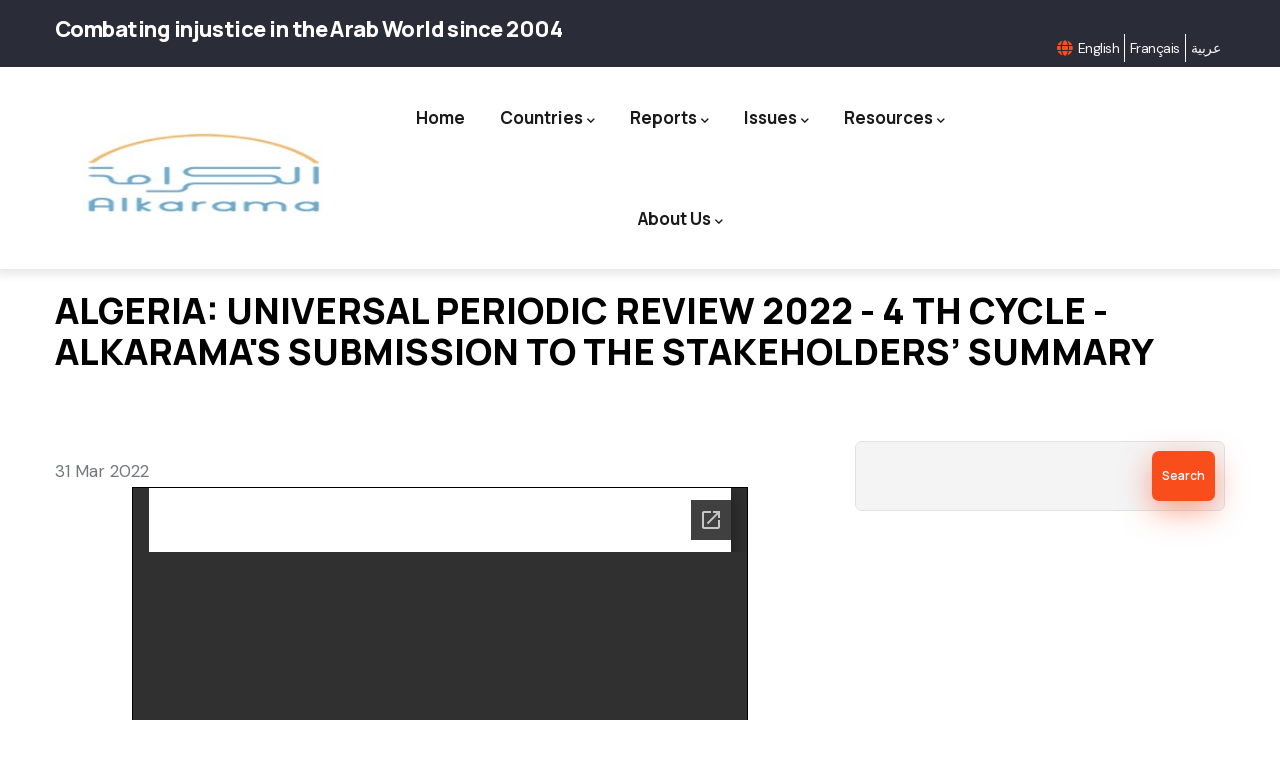

--- FILE ---
content_type: text/html; charset=UTF-8
request_url: http://www.alkarama.org/en/documents/algeria-universal-periodic-review-2022-4-th-cycle-alkaramas-submission-stakeholders
body_size: 11569
content:
<!DOCTYPE html>
<html lang="en" dir="ltr">
  <head>
    <meta charset="utf-8" />
<script async src="https://www.googletagmanager.com/gtag/js?id=G-LM4P6LVKDZ"></script>
<script>window.dataLayer = window.dataLayer || [];function gtag(){dataLayer.push(arguments)};gtag("js", new Date());gtag("set", "developer_id.dMDhkMT", true);gtag("config", "G-LM4P6LVKDZ", {"groups":"default","page_placeholder":"PLACEHOLDER_page_location","allow_ad_personalization_signals":false});</script>
<meta name="Generator" content="Drupal 10 (https://www.drupal.org)" />
<meta name="MobileOptimized" content="width" />
<meta name="HandheldFriendly" content="true" />
<meta name="viewport" content="width=device-width, initial-scale=1.0" />
<style></style>
<link rel="icon" href="/themes/custom/alkarama/favicon.ico" type="image/vnd.microsoft.icon" />
<link rel="alternate" hreflang="en" href="http://www.alkarama.org/en/documents/algeria-universal-periodic-review-2022-4-th-cycle-alkaramas-submission-stakeholders" />
<link rel="alternate" hreflang="fr" href="http://www.alkarama.org/fr/documents/algerie-examen-periodique-universel-quatrieme-cycle-rapport-dalkarama-mars-2022" />
<link rel="alternate" hreflang="ar" href="http://www.alkarama.org/ar/documents/aljzayr-alastrad-aldwry-alshaml-aldwrt-alrabt-tqryr-alkramt-mars-2022" />
<link rel="canonical" href="http://www.alkarama.org/en/documents/algeria-universal-periodic-review-2022-4-th-cycle-alkaramas-submission-stakeholders" />
<link rel="shortlink" href="http://www.alkarama.org/en/node/23831" />

    <title>ALGERIA: UNIVERSAL PERIODIC REVIEW 2022 - 4 TH CYCLE - ALKARAMA&#039;S SUBMISSION TO THE STAKEHOLDERS’ SUMMARY | Alkarama</title>
    <link rel="stylesheet" media="all" href="/sites/default/files/css/css_5Bq05hEu3r0aeeNq5CMX1yl00R7YzuCPrW2jcCSLAXk.css?delta=0&amp;language=en&amp;theme=alkarama&amp;include=eJw1y1EOgzAMA9ALheZIU2hCyUhb1LQb3H4bGj_WsyWTbdQoEyarM9nk_TQtCSKZFKaGN0JfJQvE2gS5jZ0s0JMOkKN_D9u9_SskrvGxqBjjj9NF8LFLW9RX1KId_PQuGWdygZfK2_HKkCsPkw8f1Dum" />
<link rel="stylesheet" media="all" href="https://fonts.googleapis.com/css2?family=Manrope:wght@300;400;500;600;700;800&amp;display=swap" />
<link rel="stylesheet" media="all" href="https://fonts.googleapis.com/css2?family=DM+Sans:ital,wght@0,400;0,500;0,700;1,400;1,500;1,700&amp;display=swap" />
<link rel="stylesheet" media="all" href="https://widget.groovevideo.com/widget/app.css" />
<link rel="stylesheet" media="all" href="/sites/default/files/css/css_BVKwJShVErOShczMIYD45UI9C3RgTrZD2UtcIYOGmlU.css?delta=4&amp;language=en&amp;theme=alkarama&amp;include=eJw1y1EOgzAMA9ALheZIU2hCyUhb1LQb3H4bGj_WsyWTbdQoEyarM9nk_TQtCSKZFKaGN0JfJQvE2gS5jZ0s0JMOkKN_D9u9_SskrvGxqBjjj9NF8LFLW9RX1KId_PQuGWdygZfK2_HKkCsPkw8f1Dum" />

    <script type="application/json" data-drupal-selector="drupal-settings-json">{"path":{"baseUrl":"\/","pathPrefix":"en\/","currentPath":"node\/23831","currentPathIsAdmin":false,"isFront":false,"currentLanguage":"en"},"pluralDelimiter":"\u0003","suppressDeprecationErrors":true,"ajaxPageState":{"libraries":"[base64]","theme":"alkarama","theme_token":null},"ajaxTrustedUrl":{"\/en\/search\/node":true},"google_analytics":{"account":"G-LM4P6LVKDZ","trackOutbound":true,"trackMailto":true,"trackTel":true,"trackDownload":true,"trackDownloadExtensions":"7z|aac|arc|arj|asf|asx|avi|bin|csv|doc(x|m)?|dot(x|m)?|exe|flv|gif|gz|gzip|hqx|jar|jpe?g|js|mp(2|3|4|e?g)|mov(ie)?|msi|msp|pdf|phps|png|ppt(x|m)?|pot(x|m)?|pps(x|m)?|ppam|sld(x|m)?|thmx|qtm?|ra(m|r)?|sea|sit|tar|tgz|torrent|txt|wav|wma|wmv|wpd|xls(x|m|b)?|xlt(x|m)|xlam|xml|z|zip"},"data":{"extlink":{"extTarget":true,"extTargetAppendNewWindowDisplay":true,"extTargetAppendNewWindowLabel":"(opens in a new window)","extTargetNoOverride":false,"extNofollow":false,"extTitleNoOverride":false,"extNoreferrer":false,"extFollowNoOverride":false,"extClass":"0","extLabel":"(link is external)","extImgClass":false,"extSubdomains":false,"extExclude":"","extInclude":"","extCssExclude":"","extCssInclude":"","extCssExplicit":"","extAlert":false,"extAlertText":"This link will take you to an external web site. We are not responsible for their content.","extHideIcons":false,"mailtoClass":"0","telClass":"","mailtoLabel":"(link sends email)","telLabel":"(link is a phone number)","extUseFontAwesome":false,"extIconPlacement":"append","extPreventOrphan":false,"extFaLinkClasses":"fa fa-external-link","extFaMailtoClasses":"fa fa-envelope-o","extAdditionalLinkClasses":"","extAdditionalMailtoClasses":"","extAdditionalTelClasses":"","extFaTelClasses":"fa fa-phone","allowedDomains":null,"extExcludeNoreferrer":""}},"views":{"ajax_path":"\/en\/views\/ajax","ajaxViews":{"views_dom_id:1ce771da6013d402bb9cd4838d8b53106b4dd19a476ab438072bb6a1fe83103e":{"view_name":"ak_articles","view_display_id":"block_2","view_args":"","view_path":"\/node\/23845","view_base_path":"articles","view_dom_id":"1ce771da6013d402bb9cd4838d8b53106b4dd19a476ab438072bb6a1fe83103e","pager_element":0}}},"superfish":{"superfish-main":{"id":"superfish-main","sf":{"animation":{"opacity":"show","height":"show"},"speed":"fast","autoArrows":true,"dropShadows":true},"plugins":{"smallscreen":{"cloneParent":0,"mode":"window_width"},"supposition":true,"supersubs":true}}},"user":{"uid":0,"permissionsHash":"c1803f1d215ccf52952135e41f19ebad26c94761b41a4905567047f026eca882"}}</script>
<script src="/sites/default/files/js/js_Mv5gHD31gJjN6Ui31s6M8qGLmPFr0F2A7841qBcoT5c.js?scope=header&amp;delta=0&amp;language=en&amp;theme=alkarama&amp;include=eJxtjUsOgzAMRC-UkiMhA25wMXYUOxRu34KqLlA283uLAV6gwAoxsQ7AD_ODSVLA3b--xKnUDNz9akiqibEHAT6cRov3IVjNWJ5kc_yn1tbPumEhcRRvcluB2caCKG1-JqtD8_GkWY2cVMJG-LZ4aQcv2D9r-mIS"></script>
<script src="https://widget.groovevideo.com/widget/app.js"></script>

  </head>
  <body class="layout-no-sidebars">
        <a href="#main-content" class="visually-hidden focusable">
      Skip to main content
    </a>
    
      <div class="dialog-off-canvas-main-canvas" data-off-canvas-main-canvas>
    <div class="gva-body-wrapper">
	<div class="body-page gva-body-page">
	   <header id="header" class="header-default">
  
      <div class="topbar">
      <div class="container">
        <div class="row">
          <div class="col-12">
            <div class="topbar-content-inner clearfix has-language-block"> 
              <div class="topbar-content">  <div>
    <div data-drupal-messages-fallback class="hidden"></div>
<div id="block-alkarama-topbar" class="block block-block-content block-block-contenta3d9c0a6-f364-41a4-82d9-9ad0f060d652 no-title">
  
    
      <div class="content block-content">
      
            <div class="field field--name-body field--type-text-with-summary field--label-hidden field__item"><div class="topbar-information d-xl-block d-lg-block d-md-block d-sm-block d-none">
     <h5>Combating injustice in the Arab World since 2004</h5>
      </div></div>
      
    </div>
  </div>

  </div>
</div>
              <div class="topbar-right">
                                            <div class="language-region"><div class="language-switcher-language-url block block-language block-language-blocklanguage-interface no-title" id="block-alkarama-languageswitcher-2" role="navigation">
  
    
      <div class="content block-content">
      <div class="dropbutton-wrapper dropbutton-multiple" data-once="dropbutton">
    <div class="dropbutton-widget">
      <ul class="dropdown-language-item dropbutton" class="links"><li hreflang="en" data-drupal-link-system-path="node/23831" class="en dropbutton-action secondary-action is-active" aria-current="page"><a href="/en/documents/algeria-universal-periodic-review-2022-4-th-cycle-alkaramas-submission-stakeholders" class="language-link is-active" hreflang="en" data-drupal-link-system-path="node/23831" aria-current="page">English</a></li><li hreflang="fr" data-drupal-link-system-path="node/23831" class="fr dropbutton-action secondary-action"><a href="/fr/documents/algerie-examen-periodique-universel-quatrieme-cycle-rapport-dalkarama-mars-2022" class="language-link" hreflang="fr" data-drupal-link-system-path="node/23831">Français</a></li><li hreflang="ar" data-drupal-link-system-path="node/23831" class="ar dropbutton-action secondary-action"><a href="/ar/documents/aljzayr-alastrad-aldwry-alshaml-aldwrt-alrabt-tqryr-alkramt-mars-2022" class="language-link" hreflang="ar" data-drupal-link-system-path="node/23831">عربية</a></li>      </ul>
    </div>
  </div>

    </div>
  </div>
</div>
                            </div>
            </div>  
          </div>
        </div>
      </div>
    </div>
  
      

   <div class="header-main ">
      <div class="container header-content-layout">
          <div class="row">
            <div class="col-12">
              <div class="header-main-inner p-relative">
                <div class="header-inner clearfix">
                  <div class="branding">
                                            <div>
    
      <a href="/en" title="Home" rel="home" class="site-branding-logo">
        
        <img class="logo-site" src="/sites/default/files/alkarama.jpg" alt="Home" />
        
    </a>
    
  </div>

                                      </div>
                  
                  <div class="main-menu">
                    <div class="area-main-menu">
                      <div class="area-inner">
                        <div class="gva-offcanvas-mobile">
                          <div class="close-offcanvas hidden"><i class="fa fa-times"></i></div>
                          <div class="main-menu-inner">
                                                            <div>
    <nav aria-labelledby="block-alkarama-mainnavigation-2-menu" id="block-alkarama-mainnavigation-2" class="block block-menu navigation menu--main">
          
  
  <h2  class="visually-hidden block-title block-title" id="block-alkarama-mainnavigation-2-menu"><span>Main navigation</span></h2>
  
  <div class="block-content">
                 
<div class="gva-navigation">

              <ul  class="gva_menu gva_menu_main">
      
                              
            <li  class="menu-item">
        <a data-link_id="link-1880238313" href="/en">          Home        </a>
          
              </li>
                          
            <li  class="menu-item menu-item--expanded">
        <a data-link_id="link-1957377705" href="">          Countries<span class="icaret nav-plus fas fa-chevron-down"></span>        </a>
          
                      <ul class="menu sub-menu">
                              
            <li  class="menu-item menu-item--expanded">
        <a data-link_id="link-2000072767" href="/en/regions/gulf">          Gulf<span class="icaret nav-plus fas fa-chevron-down"></span>        </a>
          
                      <ul class="menu sub-menu">
                              
            <li  class="menu-item">
        <a data-link_id="link-1418010809" href="/en/countries/bahrain">          Bahrain        </a>
          
              </li>
                          
            <li  class="menu-item">
        <a data-link_id="link-175580765" href="/en/countries/kuwait">          Kuwait        </a>
          
              </li>
                          
            <li  class="menu-item">
        <a data-link_id="link-177024171" href="/en/countries/oman">          Oman        </a>
          
              </li>
                          
            <li  class="menu-item">
        <a data-link_id="link-869632554" href="/en/countries/qatar">          Qatar        </a>
          
              </li>
                          
            <li  class="menu-item">
        <a data-link_id="link-1855910659" href="/en/countries/saudi-arabia">          Saudi Arabia        </a>
          
              </li>
                          
            <li  class="menu-item">
        <a data-link_id="link-1638880436" href="/en/countries/united-arab-emirates">          United Arab Emirates        </a>
          
              </li>
                          
            <li  class="menu-item">
        <a data-link_id="link-780922267" href="/en/countries/yemen">          Yemen        </a>
          
              </li>
        </ul>
        </li>
                          
            <li  class="menu-item menu-item--expanded">
        <a data-link_id="link-383207515" href="/en/regions/maghreb">          Maghreb<span class="icaret nav-plus fas fa-chevron-down"></span>        </a>
          
                      <ul class="menu sub-menu">
                              
            <li  class="menu-item">
        <a data-link_id="link-1905339191" href="/en/countries/algeria">          Algeria        </a>
          
              </li>
                          
            <li  class="menu-item">
        <a data-link_id="link-1746617851" href="/en/countries/libya">          Libya        </a>
          
              </li>
                          
            <li  class="menu-item">
        <a data-link_id="link-1533110956" href="/en/countries/mauritania">          Mauritania        </a>
          
              </li>
                          
            <li  class="menu-item">
        <a data-link_id="link-1129355133" href="/en/countries/morocco">          Morocco        </a>
          
              </li>
                          
            <li  class="menu-item">
        <a data-link_id="link-1387488418" href="/en/countries/tunisia">          Tunisia        </a>
          
              </li>
        </ul>
        </li>
                          
            <li  class="menu-item menu-item--expanded">
        <a data-link_id="link-1283510958" href="/en/regions/mashreq">          Mashreq<span class="icaret nav-plus fas fa-chevron-down"></span>        </a>
          
                      <ul class="menu sub-menu">
                              
            <li  class="menu-item">
        <a data-link_id="link-1639028644" href="/en/countries/iraq">          Iraq        </a>
          
              </li>
                          
            <li  class="menu-item">
        <a data-link_id="link-461960447" href="/en/countries/jordan">          Jordan        </a>
          
              </li>
                          
            <li  class="menu-item">
        <a data-link_id="link-1719006179" href="/en/countries/lebanon">          Lebanon        </a>
          
              </li>
                          
            <li  class="menu-item">
        <a data-link_id="link-1031747861" href="/en/countries/palestine-israel">          Palestine        </a>
          
              </li>
                          
            <li  class="menu-item">
        <a data-link_id="link-7863431" href="/en/countries/syria">          Syria        </a>
          
              </li>
        </ul>
        </li>
                          
            <li  class="menu-item menu-item--expanded">
        <a data-link_id="link-1359911493" href="/en/regions/nile">          Nile<span class="icaret nav-plus fas fa-chevron-down"></span>        </a>
          
                      <ul class="menu sub-menu">
                              
            <li  class="menu-item">
        <a data-link_id="link-1225678696" href="/en/countries/djibouti">          Djibouti        </a>
          
              </li>
                          
            <li  class="menu-item">
        <a data-link_id="link-348830825" href="/en/countries/egypt">          Egypt        </a>
          
              </li>
                          
            <li  class="menu-item">
        <a data-link_id="link-1366032640" href="/en/countries/sudan">          Sudan        </a>
          
              </li>
        </ul>
        </li>
                          
            <li  class="menu-item">
        <a data-link_id="link-2032156977" href="/en/countries/other-countries">          Other Countries        </a>
          
              </li>
        </ul>
        </li>
                          
            <li  class="menu-item menu-item--expanded">
        <a data-link_id="link-1445182530" href="/en/reports">          Reports<span class="icaret nav-plus fas fa-chevron-down"></span>        </a>
          
                      <ul class="menu sub-menu">
                              
            <li  class="menu-item">
        <a data-link_id="link-860657988" href="/en/reports?body=36">          HRCTEE        </a>
          
              </li>
                          
            <li  class="menu-item">
        <a data-link_id="link-771652176" href="/en/reports?body=10">          CAT        </a>
          
              </li>
                          
            <li  class="menu-item">
        <a data-link_id="link-1838077603" href="/en/reports?body=35">          CED        </a>
          
              </li>
                          
            <li  class="menu-item">
        <a data-link_id="link-1698664015" href="/en/reports?body=33">          UPR        </a>
          
              </li>
                          
            <li  class="menu-item">
        <a data-link_id="link-885852878" href="/en/reports?body=34">          NHRIs        </a>
          
              </li>
                          
            <li  class="menu-item">
        <a data-link_id="link-848109075" href="/en/reports?body=9">          Special Procedures        </a>
          
              </li>
                          
            <li  class="menu-item">
        <a data-link_id="link-813830879" href="/en/reports?type=40">          Thematic        </a>
          
              </li>
                          
            <li  class="menu-item">
        <a data-link_id="link-1433226182" href="/en/reports?type=39">          Annual Reports        </a>
          
              </li>
        </ul>
        </li>
                          
            <li  class="menu-item menu-item--expanded">
        <a data-link_id="link-1159037455" href="">          Issues<span class="icaret nav-plus fas fa-chevron-down"></span>        </a>
          
                      <ul class="menu sub-menu">
                              
            <li  class="menu-item">
        <a data-link_id="link-1289602269" href="/en/issues/summary-execution">          Extrajudicial Execution        </a>
          
              </li>
                          
            <li  class="menu-item">
        <a data-link_id="link-114757329" href="/en/issues/enforced-disappearance">          Enforced Disappearance        </a>
          
              </li>
                          
            <li  class="menu-item">
        <a data-link_id="link-1994527595" href="/en/issues/torture">          Torture        </a>
          
              </li>
                          
            <li  class="menu-item">
        <a data-link_id="link-1713485727" href="/en/issues/arbitrary-detention">          Arbitrary Detention        </a>
          
              </li>
                          
            <li  class="menu-item">
        <a data-link_id="link-1261667609" href="/en/issues/independence-justice">          Independence of Justice        </a>
          
              </li>
                          
            <li  class="menu-item">
        <a data-link_id="link-314266694" href="/en/issues/human-rights-defendors">          Human Rights Defenders        </a>
          
              </li>
                          
            <li  class="menu-item">
        <a data-link_id="link-1454447344" href="/en/issues/free-assemblyassociation">          Free Assembly/Association        </a>
          
              </li>
                          
            <li  class="menu-item">
        <a data-link_id="link-856994783" href="/en/issues/freedom-expression">          Freedom of Expression        </a>
          
              </li>
                          
            <li  class="menu-item">
        <a data-link_id="link-842055269" href="/en/issues/terrorism-counter-terrorism">          Terrorism / counter-terrorism        </a>
          
              </li>
                          
            <li  class="menu-item">
        <a data-link_id="link-1719034710" href="/en/issues/armed-conflict">          Armed conflict        </a>
          
              </li>
                          
            <li  class="menu-item">
        <a data-link_id="link-1545862609" href="/en/issues/childrens-rights">          Children&#039;s Rights        </a>
          
              </li>
                          
            <li  class="menu-item">
        <a data-link_id="link-1791092831" href="/en/issues/discrimination">          Discrimination        </a>
          
              </li>
        </ul>
        </li>
                          
            <li  class="menu-item menu-item--expanded">
        <a data-link_id="link-1234877064" href="">          Resources<span class="icaret nav-plus fas fa-chevron-down"></span>        </a>
          
                      <ul class="menu sub-menu">
                              
            <li  class="menu-item">
        <a data-link_id="link-931837155" href="/en/resources/treaties">          Legal Instruments        </a>
          
              </li>
                          
            <li  class="menu-item">
        <a data-link_id="link-720752606" href="/en/resources/legislations">          Country Legislations        </a>
          
              </li>
                          
            <li  class="menu-item">
        <a data-link_id="link-2065405873" href="/en/resources/trainings">          Practical guides        </a>
          
              </li>
        </ul>
        </li>
                          
            <li  class="menu-item menu-item--expanded">
        <a data-link_id="link-309369497" href="">          About Us<span class="icaret nav-plus fas fa-chevron-down"></span>        </a>
          
                      <ul class="menu sub-menu">
                              
            <li  class="menu-item">
        <a data-link_id="link-955443957" href="/en/about/what-we-do">          Our Work        </a>
          
              </li>
                          
            <li  class="menu-item">
        <a data-link_id="link-1715349470" href="/en/about/how-we-work">          Our Charter        </a>
          
              </li>
                          
            <li  class="menu-item">
        <a data-link_id="link-147170539" href="/en/about/our-people">          Our People        </a>
          
              </li>
                          
            <li  class="menu-item">
        <a data-link_id="link-891808316" href="/en/about/history">          Our History        </a>
          
              </li>
                          
            <li  class="menu-item">
        <a data-link_id="link-68526811" href="/en/calendar/month">          Activities and Events        </a>
          
              </li>
                          
            <li  class="menu-item">
        <a data-link_id="link-1003113460" href="/en/contact">          Contact        </a>
          
              </li>
        </ul>
        </li>
        </ul>
  

</div>


        </div>  
</nav>

  </div>

                                                      </div>

                                                      <div class="after-offcanvas hidden">
                                <div>
    <nav aria-labelledby="block-alkarama-footer-menu" id="block-alkarama-footer" class="col-sm-4 block block-menu navigation menu--account">
    
  
  <h2  id="block-alkarama-footer-menu" class="block-title"><span>Menu</span></h2>
  
  <div class="block-content">
                 
              <ul class="gva_menu">
        
            <li  class="menu-item">
        <a href="/en/user/login" data-drupal-link-system-path="user/login">Log in</a>
        
      </li>
        </ul>
  


        </div>  
</nav>
<div id="block-alkarama-ak-social-icons" class="col-sm-4 block block-block-content block-block-contentd341f441-1213-4bb6-8432-a295c7e52837">
  
      <h2 class="block-title" ><span>Stay Tuned</span></h2>
    
      <div class="content block-content">
      
            <div class="field field--name-body field--type-text-with-summary field--label-hidden field__item"><ul class="list-inline">
  <li><a href="https://www.facebook.com/pages/Alkarama-For-Human-Rights/131001145422" target="_blank"><i class="fa fa-facebook-square"></i></a></li>
  <li><a href="http://www.twitter.com/alkaramahr" target="_blank"><i class="fa fa-twitter-square"></i></a></li>
  <li><a href="https://www.youtube.com/AlkaramaHR" target="_blank"><i class="fa fa-youtube-square"></i></a></li>
</ul></div>
      
    </div>
  </div>
<div id="block-alkarama-socialicons" class="block block-block-content block-block-contentd341f441-1213-4bb6-8432-a295c7e52837">
  
      <h2 class="block-title" ><span>Alkarama on Social Media</span></h2>
    
      <div class="content block-content">
      
            <div class="field field--name-body field--type-text-with-summary field--label-hidden field__item"><ul class="list-inline">
  <li><a href="https://www.facebook.com/pages/Alkarama-For-Human-Rights/131001145422" target="_blank"><i class="fa fa-facebook-square"></i></a></li>
  <li><a href="http://www.twitter.com/alkaramahr" target="_blank"><i class="fa fa-twitter-square"></i></a></li>
  <li><a href="https://www.youtube.com/AlkaramaHR" target="_blank"><i class="fa fa-youtube-square"></i></a></li>
</ul></div>
      
    </div>
  </div>
<div class="search-block-form block block-search container-inline" data-drupal-selector="search-block-form" id="block-alkarama-search" role="search">
  
      <h2>Rechercher</h2>
    
      <form action="/en/search/node" method="get" id="search-block-form" accept-charset="UTF-8" class="search-form search-block-form">
  <div class="js-form-item form-item js-form-type-search form-item-keys js-form-item-keys form-no-label">
      <label for="edit-keys" class="visually-hidden">Search</label>
        <input title="Enter the terms you wish to search for." data-drupal-selector="edit-keys" type="search" id="edit-keys" name="keys" value="" size="15" maxlength="128" class="form-search" />

        </div>
<div data-drupal-selector="edit-actions" class="form-actions js-form-wrapper form-wrapper" id="edit-actions"><input class="search-form__submit button js-form-submit form-submit" data-drupal-selector="edit-submit" type="submit" id="edit-submit" value="Search" />
</div>

</form>

  </div>
<div id="block-alkarama-mainnavigation" class="block block-superfish block-superfishmain no-title">
  
    
      <div class="content block-content">
      
<ul id="superfish-main" class="menu sf-menu sf-main sf-horizontal sf-style-none" role="menu" aria-label="Menu">
  

  
  <li id="main-standardfront-page" class="sf-depth-1 sf-no-children sf-first" role="none">
    
          <a href="/en" class="sf-depth-1" role="menuitem">Home</a>
    
    
    
    
      </li>


            
  <li id="main-menu-link-contente30d8dc3-603c-4085-8752-503183b94977" class="sf-depth-1 menuparent" role="none">
    
          <a href="" class="sf-depth-1 menuparent" role="menuitem" aria-haspopup="true" aria-expanded="false">Countries</a>
    
    
    
              <ul role="menu">
      
      

            
  <li id="main-menu-link-contentfe37bcc8-4f04-4234-899d-2abd8929386f" class="sf-depth-2 menuparent sf-first" role="none">
    
          <a href="/en/regions/gulf" class="sf-depth-2 menuparent" role="menuitem" aria-haspopup="true" aria-expanded="false">Gulf</a>
    
    
    
              <ul role="menu">
      
      

  
  <li id="main-menu-link-contente8431779-0708-46e2-8ccd-f09e4a629d49" class="sf-depth-3 sf-no-children sf-first" role="none">
    
          <a href="/en/countries/bahrain" class="sf-depth-3" role="menuitem">Bahrain</a>
    
    
    
    
      </li>


  
  <li id="main-menu-link-content301b9aee-1568-466a-ad51-b8c314db9599" class="sf-depth-3 sf-no-children" role="none">
    
          <a href="/en/countries/kuwait" class="sf-depth-3" role="menuitem">Kuwait</a>
    
    
    
    
      </li>


  
  <li id="main-menu-link-content6434322d-7d4f-480a-9c1b-9385eba361c3" class="sf-depth-3 sf-no-children" role="none">
    
          <a href="/en/countries/oman" class="sf-depth-3" role="menuitem">Oman</a>
    
    
    
    
      </li>


  
  <li id="main-menu-link-content32f02325-b177-4e8f-9a69-0450a62e90e4" class="sf-depth-3 sf-no-children" role="none">
    
          <a href="/en/countries/qatar" class="sf-depth-3" role="menuitem">Qatar</a>
    
    
    
    
      </li>


  
  <li id="main-menu-link-content2c5bc85b-e659-47c2-88cb-185c76a0faf3" class="sf-depth-3 sf-no-children" role="none">
    
          <a href="/en/countries/saudi-arabia" class="sf-depth-3" role="menuitem">Saudi Arabia</a>
    
    
    
    
      </li>


  
  <li id="main-menu-link-content9cc7e589-fbe1-48b1-8077-997629ee19a3" class="sf-depth-3 sf-no-children" role="none">
    
          <a href="/en/countries/united-arab-emirates" class="sf-depth-3" role="menuitem">United Arab Emirates</a>
    
    
    
    
      </li>


  
  <li id="main-menu-link-content7a3c6690-bb92-4c2c-85be-67c762ef2ab6" class="sf-depth-3 sf-no-children sf-last" role="none">
    
          <a href="/en/countries/yemen" class="sf-depth-3" role="menuitem">Yemen</a>
    
    
    
    
      </li>



              </ul>
      
    
    
      </li>


            
  <li id="main-menu-link-content2fbdf47a-e8b6-451a-a7bf-e4a3c74ef060" class="sf-depth-2 menuparent" role="none">
    
          <a href="/en/regions/maghreb" class="sf-depth-2 menuparent" role="menuitem" aria-haspopup="true" aria-expanded="false">Maghreb</a>
    
    
    
              <ul role="menu">
      
      

  
  <li id="main-menu-link-content4b852cd5-642c-4989-afe0-50f52bee35bc" class="sf-depth-3 sf-no-children sf-first" role="none">
    
          <a href="/en/countries/algeria" class="sf-depth-3" role="menuitem">Algeria</a>
    
    
    
    
      </li>


  
  <li id="main-menu-link-content38951779-e8d3-41b7-817c-eb4ce12e5e8e" class="sf-depth-3 sf-no-children" role="none">
    
          <a href="/en/countries/libya" class="sf-depth-3" role="menuitem">Libya</a>
    
    
    
    
      </li>


  
  <li id="main-menu-link-contentf1038448-b8b0-4d88-b3e1-2ef4709224fd" class="sf-depth-3 sf-no-children" role="none">
    
          <a href="/en/countries/mauritania" class="sf-depth-3" role="menuitem">Mauritania</a>
    
    
    
    
      </li>


  
  <li id="main-menu-link-contentb60e7554-cfbe-43cf-b958-2f47ea21e78d" class="sf-depth-3 sf-no-children" role="none">
    
          <a href="/en/countries/morocco" class="sf-depth-3" role="menuitem">Morocco</a>
    
    
    
    
      </li>


  
  <li id="main-menu-link-contenta43742b1-8623-4995-87bc-936d8aca71db" class="sf-depth-3 sf-no-children sf-last" role="none">
    
          <a href="/en/countries/tunisia" class="sf-depth-3" role="menuitem">Tunisia</a>
    
    
    
    
      </li>



              </ul>
      
    
    
      </li>


            
  <li id="main-menu-link-contentc446ebc6-5699-449b-ad33-e52c3f2d61c8" class="sf-depth-2 menuparent" role="none">
    
          <a href="/en/regions/mashreq" class="sf-depth-2 menuparent" role="menuitem" aria-haspopup="true" aria-expanded="false">Mashreq</a>
    
    
    
              <ul role="menu">
      
      

  
  <li id="main-menu-link-contentf0a0b8c2-e883-4419-af62-da2ad3a07305" class="sf-depth-3 sf-no-children sf-first" role="none">
    
          <a href="/en/countries/iraq" class="sf-depth-3" role="menuitem">Iraq</a>
    
    
    
    
      </li>


  
  <li id="main-menu-link-contentf408e43f-7519-4132-9d1c-6cb258d899c3" class="sf-depth-3 sf-no-children" role="none">
    
          <a href="/en/countries/jordan" class="sf-depth-3" role="menuitem">Jordan</a>
    
    
    
    
      </li>


  
  <li id="main-menu-link-content49004064-20ab-4cb7-8bdf-776b0d951055" class="sf-depth-3 sf-no-children" role="none">
    
          <a href="/en/countries/lebanon" class="sf-depth-3" role="menuitem">Lebanon</a>
    
    
    
    
      </li>


  
  <li id="main-menu-link-contentd583ef22-cfe0-4c74-b656-88145f302a44" class="sf-depth-3 sf-no-children" role="none">
    
          <a href="/en/countries/palestine-israel" class="sf-depth-3" role="menuitem">Palestine</a>
    
    
    
    
      </li>


  
  <li id="main-menu-link-content03202d1e-003a-413d-8874-47308252f489" class="sf-depth-3 sf-no-children sf-last" role="none">
    
          <a href="/en/countries/syria" class="sf-depth-3" role="menuitem">Syria</a>
    
    
    
    
      </li>



              </ul>
      
    
    
      </li>


            
  <li id="main-menu-link-content68095d38-6a1e-4d91-bda0-f468dafa4dbd" class="sf-depth-2 menuparent" role="none">
    
          <a href="/en/regions/nile" class="sf-depth-2 menuparent" role="menuitem" aria-haspopup="true" aria-expanded="false">Nile</a>
    
    
    
              <ul role="menu">
      
      

  
  <li id="main-menu-link-content6233baf1-f095-47a6-84c3-eb85c2a7ca0d" class="sf-depth-3 sf-no-children sf-first" role="none">
    
          <a href="/en/countries/djibouti" class="sf-depth-3" role="menuitem">Djibouti</a>
    
    
    
    
      </li>


  
  <li id="main-menu-link-content3316898e-7cdb-4ef8-8847-aefdb0af070f" class="sf-depth-3 sf-no-children" role="none">
    
          <a href="/en/countries/egypt" class="sf-depth-3" role="menuitem">Egypt</a>
    
    
    
    
      </li>


  
  <li id="main-menu-link-content3a0c9f61-e7c3-46da-88b7-4112aaf27080" class="sf-depth-3 sf-no-children sf-last" role="none">
    
          <a href="/en/countries/sudan" class="sf-depth-3" role="menuitem">Sudan</a>
    
    
    
    
      </li>



              </ul>
      
    
    
      </li>


  
  <li id="main-menu-link-content41c29058-762c-435e-967d-6fc3002b6c01" class="sf-depth-2 sf-no-children sf-last" role="none">
    
          <a href="/en/countries/other-countries" class="sf-depth-2" role="menuitem">Other Countries</a>
    
    
    
    
      </li>



              </ul>
      
    
    
      </li>


            
  <li id="main-menu-link-contentb9b9e64f-6359-4cfe-8b29-6b7ea037da32" class="sf-depth-1 menuparent" role="none">
    
          <a href="/en/reports" class="sf-depth-1 menuparent" role="menuitem" aria-haspopup="true" aria-expanded="false">Reports</a>
    
    
    
              <ul role="menu">
      
      

  
  <li id="main-menu-link-contentebc0a794-9c37-4600-b251-c240f8348bb5" class="sf-depth-2 sf-no-children sf-first" role="none">
    
          <a href="/en/reports?body=36" class="sf-depth-2" role="menuitem">HRCTEE</a>
    
    
    
    
      </li>


  
  <li id="main-menu-link-contentceae9a02-b38c-4122-a988-dfa6addf802d" class="sf-depth-2 sf-no-children" role="none">
    
          <a href="/en/reports?body=10" class="sf-depth-2" role="menuitem">CAT</a>
    
    
    
    
      </li>


  
  <li id="main-menu-link-content37ccad8f-7559-4739-8051-a62dee9ff340" class="sf-depth-2 sf-no-children" role="none">
    
          <a href="/en/reports?body=35" class="sf-depth-2" role="menuitem">CED</a>
    
    
    
    
      </li>


  
  <li id="main-menu-link-content1a5093c4-d849-43d4-8125-e1b049e7e9b8" class="sf-depth-2 sf-no-children" role="none">
    
          <a href="/en/reports?body=33" class="sf-depth-2" role="menuitem">UPR</a>
    
    
    
    
      </li>


  
  <li id="main-menu-link-contentcf48816f-21c4-40ee-a15f-01cd2f4b898b" class="sf-depth-2 sf-no-children" role="none">
    
          <a href="/en/reports?body=34" class="sf-depth-2" role="menuitem">NHRIs</a>
    
    
    
    
      </li>


  
  <li id="main-menu-link-content97c7bf7f-f8ba-4415-bd9c-c48e423e5d8f" class="sf-depth-2 sf-no-children" role="none">
    
          <a href="/en/reports?body=9" title="Reports to Special Procedures" class="sf-depth-2" role="menuitem">Special Procedures</a>
    
    
    
    
      </li>


  
  <li id="main-menu-link-content3fb087e0-b186-481b-ba4b-750b206bc368" class="sf-depth-2 sf-no-children" role="none">
    
          <a href="/en/reports?type=40" class="sf-depth-2" role="menuitem">Thematic</a>
    
    
    
    
      </li>


  
  <li id="main-menu-link-content96c653d2-421b-4ff6-a610-51cf283675d4" class="sf-depth-2 sf-no-children sf-last" role="none">
    
          <a href="/en/reports?type=39" class="sf-depth-2" role="menuitem">Annual Reports</a>
    
    
    
    
      </li>



              </ul>
      
    
    
      </li>


            
  <li id="main-menu-link-content0dbaeae7-c2a5-444c-95c2-774feb88e9c7" class="sf-depth-1 menuparent" role="none">
    
          <a href="" class="sf-depth-1 menuparent" role="menuitem" aria-haspopup="true" aria-expanded="false">Issues</a>
    
    
    
              <ul role="menu">
      
      

  
  <li id="main-menu-link-content7993d845-6b8c-4c5d-99c4-8c73726c9ad8" class="sf-depth-2 sf-no-children sf-first" role="none">
    
          <a href="/en/issues/summary-execution" class="sf-depth-2" role="menuitem">Extrajudicial Execution</a>
    
    
    
    
      </li>


  
  <li id="main-menu-link-content55bd6c78-6ff2-4466-8ec2-f92e61c90f5b" class="sf-depth-2 sf-no-children" role="none">
    
          <a href="/en/issues/enforced-disappearance" class="sf-depth-2" role="menuitem">Enforced Disappearance</a>
    
    
    
    
      </li>


  
  <li id="main-menu-link-content27141415-ca80-4f27-9246-1e9c3377b250" class="sf-depth-2 sf-no-children" role="none">
    
          <a href="/en/issues/torture" class="sf-depth-2" role="menuitem">Torture</a>
    
    
    
    
      </li>


  
  <li id="main-menu-link-content74745308-421a-4759-9892-c23f080088bc" class="sf-depth-2 sf-no-children" role="none">
    
          <a href="/en/issues/arbitrary-detention" class="sf-depth-2" role="menuitem">Arbitrary Detention</a>
    
    
    
    
      </li>


  
  <li id="main-menu-link-content183722ba-e390-413e-8a03-8d47d85811ab" class="sf-depth-2 sf-no-children" role="none">
    
          <a href="/en/issues/independence-justice" class="sf-depth-2" role="menuitem">Independence of Justice</a>
    
    
    
    
      </li>


  
  <li id="main-menu-link-content8cafe5f4-3db5-426d-962a-e2dc9d833cb8" class="sf-depth-2 sf-no-children" role="none">
    
          <a href="/en/issues/human-rights-defendors" class="sf-depth-2" role="menuitem">Human Rights Defenders</a>
    
    
    
    
      </li>


  
  <li id="main-menu-link-contentdd44a69e-de05-4ea6-b513-a7c7800fcdca" class="sf-depth-2 sf-no-children" role="none">
    
          <a href="/en/issues/free-assemblyassociation" class="sf-depth-2" role="menuitem">Free Assembly/Association</a>
    
    
    
    
      </li>


  
  <li id="main-menu-link-contented0ce963-d58c-4209-a6f1-8a5fcfbb1817" class="sf-depth-2 sf-no-children" role="none">
    
          <a href="/en/issues/freedom-expression" class="sf-depth-2" role="menuitem">Freedom of Expression</a>
    
    
    
    
      </li>


  
  <li id="main-menu-link-content5a77107b-25fa-4238-ad33-556ccb56c589" class="sf-depth-2 sf-no-children" role="none">
    
          <a href="/en/issues/terrorism-counter-terrorism" class="sf-depth-2" role="menuitem">Terrorism / counter-terrorism</a>
    
    
    
    
      </li>


  
  <li id="main-menu-link-content0378de60-10ae-475c-89a1-0da0fa90f46e" class="sf-depth-2 sf-no-children" role="none">
    
          <a href="/en/issues/armed-conflict" class="sf-depth-2" role="menuitem">Armed conflict</a>
    
    
    
    
      </li>


  
  <li id="main-menu-link-content1e129951-0b17-4f83-adaf-0dc45d45bdaf" class="sf-depth-2 sf-no-children" role="none">
    
          <a href="/en/issues/childrens-rights" class="sf-depth-2" role="menuitem">Children&#039;s Rights</a>
    
    
    
    
      </li>


  
  <li id="main-menu-link-contentc40b41f8-d153-4d62-b7ce-3392b8137e2f" class="sf-depth-2 sf-no-children sf-last" role="none">
    
          <a href="/en/issues/discrimination" class="sf-depth-2" role="menuitem">Discrimination</a>
    
    
    
    
      </li>



              </ul>
      
    
    
      </li>


            
  <li id="main-menu-link-content71a9741e-7aa3-4697-a93b-e32a53f17fbf" class="sf-depth-1 menuparent" role="none">
    
          <a href="" class="sf-depth-1 menuparent" role="menuitem" aria-haspopup="true" aria-expanded="false">Resources</a>
    
    
    
              <ul role="menu">
      
      

  
  <li id="main-menu-link-contentb8b0ec13-4534-4659-a8e9-46ff03dbe390" class="sf-depth-2 sf-no-children sf-first" role="none">
    
          <a href="/en/resources/treaties" class="sf-depth-2" role="menuitem">Legal Instruments</a>
    
    
    
    
      </li>


  
  <li id="main-menu-link-content50030380-a490-46c9-8579-4d5f288ededd" class="sf-depth-2 sf-no-children" role="none">
    
          <a href="/en/resources/legislations" class="sf-depth-2" role="menuitem">Country Legislations</a>
    
    
    
    
      </li>


  
  <li id="main-menu-link-content78821601-4d67-416b-aa31-4f628eb699b5" class="sf-depth-2 sf-no-children sf-last" role="none">
    
          <a href="/en/resources/trainings" class="sf-depth-2" role="menuitem">Practical guides</a>
    
    
    
    
      </li>



              </ul>
      
    
    
      </li>


            
  <li id="main-menu-link-contentbda17588-94b0-4b91-a751-5544d85678c0" class="sf-depth-1 menuparent sf-last" role="none">
    
          <a href="" class="sf-depth-1 menuparent" role="menuitem" aria-haspopup="true" aria-expanded="false">About Us</a>
    
    
    
              <ul role="menu">
      
      

  
  <li id="main-menu-link-content879a7c59-63c8-4662-a40b-9c92aa4b2fff" class="sf-depth-2 sf-no-children sf-first" role="none">
    
          <a href="/en/about/what-we-do" class="sf-depth-2" role="menuitem">Our Work</a>
    
    
    
    
      </li>


  
  <li id="main-menu-link-content92e8c879-251d-4502-b1ae-94543cdc0b5a" class="sf-depth-2 sf-no-children" role="none">
    
          <a href="/en/about/how-we-work" class="sf-depth-2" role="menuitem">Our Charter</a>
    
    
    
    
      </li>


  
  <li id="main-menu-link-contentc8f7aa75-48ca-4e44-bcfb-7e73a1643cde" class="sf-depth-2 sf-no-children" role="none">
    
          <a href="/en/about/our-people" class="sf-depth-2" role="menuitem">Our People</a>
    
    
    
    
      </li>


  
  <li id="main-menu-link-contentcb1784ee-74f7-4bf1-be2b-0a4fbd74c50c" class="sf-depth-2 sf-no-children" role="none">
    
          <a href="/en/about/history" class="sf-depth-2" role="menuitem">Our History</a>
    
    
    
    
      </li>


  
  <li id="main-menu-link-content6393378e-0927-41f4-af08-0436277e076f" class="sf-depth-2 sf-no-children" role="none">
    
          <a href="/en/calendar/month" class="sf-depth-2" role="menuitem">Activities and Events</a>
    
    
    
    
      </li>


  
  <li id="main-menu-link-contentc51470c0-e9bc-44b7-a63a-87ba48bcbe5a" class="sf-depth-2 sf-no-children" role="none">
    
          <a href="/en/contact" class="sf-depth-2" role="menuitem">Contact</a>
    
    
    
    
      </li>



              </ul>
      
    
    
      </li>


</ul>

    </div>
  </div>

  </div>

                            </div>
                                                  </div>
                        
                        <div id="menu-bar" class="menu-bar menu-bar-mobile d-lg-none d-xl-none">
                          <span class="one"></span>
                          <span class="two"></span>
                          <span class="three"></span>
                        </div>
                      </div>
                    </div>
                  </div>  
		<!---  Disabled: changed to use block in SideRight region
<div class="header-button d-none d-lg-block d-md-block">
            <a href="https://www.alkarama.org/en/documents/alkarama-annual-report-2023" class="btn-gray">
            <span>Alkarama's Annual Report 2023</span>
        </a>
    </div>
--!>
              </div>
              </div>
            </div>
         </div>
      </div>
   </div>

</header>

		
	   	   				<div class="breadcrumbs">
				  <div>
    <div id="block-alkarama-breadcrumbs" class="text-light block block-system block-system-breadcrumb-block no-title">
  
    
      <div class="content block-content">
                <nav class="breadcrumb " aria-labelledby="system-breadcrumb">
              </nav>
      
    </div>
  </div>
<div id="block-alkarama-page-title" class="container block block-core block-page-title-block no-title">
  
    
      <div class="content block-content">
      
  <h1>
<span>ALGERIA: UNIVERSAL PERIODIC REVIEW 2022 - 4 TH CYCLE - ALKARAMA&#039;S SUBMISSION TO THE STAKEHOLDERS’ SUMMARY</span>
</h1>


    </div>
  </div>

  </div>

			</div>
				
		<div role="main" class="main main-page has-breadcrumb pt-5">
		
			<div class="clearfix"></div>

							<div class="help gav-help-region">
					<div class="container">
						<div class="content-inner">
							
						</div>
					</div>
				</div>
						
			<div class="clearfix"></div>
						
			<div class="clearfix"></div>
			
			<div id="content" class="content content-full">
				<div class="container container-bg">
					<div class="content-main-inner">
	<div class="row">
		
					
						 				 		
							
       

		<div id="page-main-content" class="main-content col-xl-8 col-lg-8 col-md-12 col-sm-12 col-xs-12 order-xl-2 order-lg-2 order-md-1 order-sm-1 order-xs-1 sb-r ">

			<div class="main-content-inner">
				
									<div class="content-main">
						  <div>
    <article data-history-node-id="23831">

  
    

  
  <div>
    
            <div class="field field--name-field-ak-pub-date field--type-datetime field--label-hidden field__item"><time datetime="2022-03-31T12:00:00Z">31 Mar 2022</time>
</div>
      
            <div class="field field--name-field-ak-file field--type-file field--label-hidden field__item"><iframe class="gdoc-field" src="https://docs.google.com/gview?embedded=true&url=http://www.alkarama.org/sites/default/files/2022-04/ALK_UPRIV_ALG_StakeholderSubmission_Final_20220331_FR.pdf"></iframe>
<div class="gdoc-filename"><a href="http://www.alkarama.org/sites/default/files/2022-04/ALK_UPRIV_ALG_StakeholderSubmission_Final_20220331_FR.pdf">ALK_UPRIV_ALG_StakeholderSubmission_Final_20220331_FR.pdf</a></div>
</div>
      
            <div class="field field--name-field-ak-country field--type-entity-reference field--label-hidden field__item"><a href="/en/countries/algeria" hreflang="en">Algeria</a></div>
      
            <div class="field field--name-field-ak-body field--type-entity-reference field--label-hidden field__item">Universal Periodic Review</div>
      
            <div class="field field--name-field-ak-document-type field--type-entity-reference field--label-hidden field__item">Report</div>
      
  </div>

</article>

  </div>

					</div>
				
			</div>

		</div>

		<!-- Sidebar Left -->
				<!-- End Sidebar Left -->

		<!-- Sidebar Right -->
									 

			<div class="col-xl-4 col-lg-4 col-md-12 col-sm-12 col-xs-12 order-xl-3 order-lg-3 order-md-3 order-sm-3 order-xs-3 sidebar sidebar-right theiaStickySidebar">
				<div class="sidebar-inner">
					  <div>
    <div class="search-block-form block block-search container-inline" data-drupal-selector="search-block-form-2" id="block-alkarama-searchform" role="search">
  
    
      <form action="/en/search/node" method="get" id="search-block-form--2" accept-charset="UTF-8" class="search-form search-block-form">
  <div class="js-form-item form-item js-form-type-search form-item-keys js-form-item-keys form-no-label">
      <label for="edit-keys--2" class="visually-hidden">Search</label>
        <input title="Enter the terms you wish to search for." data-drupal-selector="edit-keys" type="search" id="edit-keys--2" name="keys" value="" size="15" maxlength="128" class="form-search" />

        </div>
<div data-drupal-selector="edit-actions" class="form-actions js-form-wrapper form-wrapper" id="edit-actions--2"><input class="search-form__submit button js-form-submit form-submit" data-drupal-selector="edit-submit" type="submit" id="edit-submit--2" value="Search" />
</div>

</form>

  </div>

  </div>

				</div>
			</div>
				<!-- End Sidebar Right -->
		
	</div>
</div>
				</div>
			</div>

			
						
		</div>
	</div>

	
<footer id="footer" class="footer">
  <div class="footer-inner">
    
         
     <div class="footer-center">
        <div class="container">      
           <div class="row">
              
                             <div class="footer-second col-xl-4 col-lg-4 col-md-12 col-sm-12 col-xs-12 footer-column">
                    <div>
    <div id="block-alkarama-alkaramasocialicons-2" class="block block-block-content block-block-content986174d1-ec56-44eb-b3a9-964a46eee288 no-title">
  
    
      <div class="content block-content">
      
            <div class="field field--name-body field--type-text-with-summary field--label-hidden field__item"><div class="team-inner">
        <h2 class="block-title">Alkarama on Social Media</h2>
                <div class="socials-team" id="icon-fab">
                      <a class="gva-social" href="https://www.facebook.com/AlkaramaHR/"><i class="fab fa-facebook"></i></a>
                      <a class="gva-social" href="http://www.twitter.com/alkaramahr"><i class="fab fa-twitter"></i></a>
                      <a class="gva-social" href="https://www.youtube.com/AlkaramaHR"><i class="fab fa-youtube"></i></a>
                       <a class="gva-social" href="https://www.instagram.com/alkarama_hr/"><i class="fab fa-instagram"></i></a>
        </div>
</div></div>
      
    </div>
  </div>

  </div>

                </div> 
              
              
                               <div class="footer-four col-xl-4 col-lg-4 col-md-12 col-sm-12 col-xs-12 footer-column">
                    <div>
    <div class="views-element-container block block-views block-views-blockak-articles-block-2 no-title" id="block-alkarama-views-block-ak-articles-block-2">
  
    
      <div class="content block-content">
      <div><div class="post-list-small-2 gva-view js-view-dom-id-1ce771da6013d402bb9cd4838d8b53106b4dd19a476ab438072bb6a1fe83103e">
  
  
  

  
  
  

  <div class="item-list">
  
  <ul>

          <li class="view-list-item" ><div class="views-field views-field-nothing"><span class="field-content"><div class="post-block">
      <div class="post-image">   <img loading="lazy" src="/sites/default/files/styles/thumbnail_150x150/public/2026-01/%D8%A8%D8%B3%D8%A7%D9%85%20%D8%A7%D9%84%D8%AC%D9%84%D8%A7%D8%AF%D9%8A2026.jpeg?itok=tcpTROUu" alt="بسام الجلادي" />


</div>
      <div class="post-content">
            <h3 class="post-title"> <a href="/en/articles/alswdyt-almtql-aljlady-ytsl-basrth-bd-nhw-snt-wnsf-mn-alanqta" hreflang="en">Saudi Arabia: Al Jalladi, a Yemeni detainee, reaches out to his family after about a year and a half of silence</a> </h3>            
            <div class="post-meta">
                 <span class="post-created"><i class="far fa-calendar-alt"></i><time datetime="2026-01-04T15:04:19+01:00">04 Jan 2026</time>
</span>
            </div>
       </div>
</div></span></div></li>
          <li class="view-list-item" ><div class="views-field views-field-nothing"><span class="field-content"><div class="post-block">
      <div class="post-image">   <img loading="lazy" src="/sites/default/files/styles/thumbnail_150x150/public/2025-12/%D8%B3%D8%B9%D9%8A%D8%AF%D8%A9%20%D8%A7%D9%84%D8%B9%D9%84%D9%85%D9%8A-%20%D8%A7%D9%84%D9%85%D8%BA%D8%B1%D8%A8.jpeg?itok=nZL2HqOp" alt="Saïda El Alami" />


</div>
      <div class="post-content">
            <h3 class="post-title"> <a href="/en/articles/maroc-mauvais-traitements-et-represailles-contre-la-militante-saida-el-alami-en-detention" hreflang="en">MOROCCO: Ill-treatment and reprisals against activist Saida El Alami in detention </a> </h3>            
            <div class="post-meta">
                 <span class="post-created"><i class="far fa-calendar-alt"></i><time datetime="2025-12-30T15:10:57+01:00">30 Dec 2025</time>
</span>
            </div>
       </div>
</div></span></div></li>
    
  </ul>

</div>

    

  
  <div class="more-link"><a href="/en/articles">View More News</a></div>


  
  
</div>
</div>

    </div>
  </div>

  </div>

                </div> 
                         </div>   
        </div>
    </div>  

    
  </div>   

    <a id="back-to-top" href="#" data-target="html" class="scroll-to-top"><i class="fas fa-arrow-up"></i></a>
</footer>
</div>


  </div>

    
    <script src="/sites/default/files/js/js_ApTXp2ZYIrYD949kcGCckEhwGkul0ZxGdYjsdAuunGI.js?scope=footer&amp;delta=0&amp;language=en&amp;theme=alkarama&amp;include=eJxtjUsOgzAMRC-UkiMhA25wMXYUOxRu34KqLlA283uLAV6gwAoxsQ7AD_ODSVLA3b--xKnUDNz9akiqibEHAT6cRov3IVjNWJ5kc_yn1tbPumEhcRRvcluB2caCKG1-JqtD8_GkWY2cVMJG-LZ4aQcv2D9r-mIS"></script>

  </body>
</html>


--- FILE ---
content_type: text/html; charset=utf-8
request_url: https://docs.google.com/gview?embedded=true&url=http://www.alkarama.org/sites/default/files/2022-04/ALK_UPRIV_ALG_StakeholderSubmission_Final_20220331_FR.pdf
body_size: 2459
content:
<!DOCTYPE html><html lang="en" dir="ltr"><head><title>ALK_UPRIV_ALG_StakeholderSubmission_Final_20220331_FR.pdf</title><link rel="stylesheet" type="text/css" href="//www.gstatic.com/_/apps-viewer/_/ss/k=apps-viewer.standalone.7RHagrUK4ig.L.W.O/am=AAQD/d=0/rs=AC2dHMIxmuyFyz-9QkelTdLPwldTLW_1mA" nonce="pKMyzQARtDdYh0Le8O-xqw"/></head><body><div class="ndfHFb-c4YZDc ndfHFb-c4YZDc-AHmuwe-Hr88gd-OWB6Me dif24c vhoiae LgGVmb bvmRsc ndfHFb-c4YZDc-TSZdd ndfHFb-c4YZDc-TJEFFc ndfHFb-c4YZDc-vyDMJf-aZ2wEe ndfHFb-c4YZDc-i5oIFb ndfHFb-c4YZDc-uoC0bf ndfHFb-c4YZDc-e1YmVc" aria-label="Showing viewer."><div class="ndfHFb-c4YZDc-zTETae"></div><div class="ndfHFb-c4YZDc-JNEHMb"></div><div class="ndfHFb-c4YZDc-K9a4Re"><div class="ndfHFb-c4YZDc-E7ORLb-LgbsSe ndfHFb-c4YZDc-LgbsSe-OWB6Me" aria-label="Previous"><div class="ndfHFb-c4YZDc-DH6Rkf-AHe6Kc"><div class="ndfHFb-c4YZDc-Bz112c ndfHFb-c4YZDc-DH6Rkf-Bz112c"></div></div></div><div class="ndfHFb-c4YZDc-tJiF1e-LgbsSe ndfHFb-c4YZDc-LgbsSe-OWB6Me" aria-label="Next"><div class="ndfHFb-c4YZDc-DH6Rkf-AHe6Kc"><div class="ndfHFb-c4YZDc-Bz112c ndfHFb-c4YZDc-DH6Rkf-Bz112c"></div></div></div><div class="ndfHFb-c4YZDc-q77wGc"></div><div class="ndfHFb-c4YZDc-K9a4Re-nKQ6qf ndfHFb-c4YZDc-TvD9Pc-qnnXGd" role="main"><div class="ndfHFb-c4YZDc-EglORb-ge6pde ndfHFb-c4YZDc-K9a4Re-ge6pde-Ne3sFf" role="status" tabindex="-1" aria-label="Loading"><div class="ndfHFb-c4YZDc-EglORb-ge6pde-RJLb9c ndfHFb-c4YZDc-AHmuwe-wcotoc-zTETae"><div class="ndfHFb-aZ2wEe" dir="ltr"><div class="ndfHFb-vyDMJf-aZ2wEe auswjd"><div class="aZ2wEe-pbTTYe aZ2wEe-v3pZbf"><div class="aZ2wEe-LkdAo-e9ayKc aZ2wEe-LK5yu"><div class="aZ2wEe-LkdAo aZ2wEe-hj4D6d"></div></div><div class="aZ2wEe-pehrl-TpMipd"><div class="aZ2wEe-LkdAo aZ2wEe-hj4D6d"></div></div><div class="aZ2wEe-LkdAo-e9ayKc aZ2wEe-qwU8Me"><div class="aZ2wEe-LkdAo aZ2wEe-hj4D6d"></div></div></div><div class="aZ2wEe-pbTTYe aZ2wEe-oq6NAc"><div class="aZ2wEe-LkdAo-e9ayKc aZ2wEe-LK5yu"><div class="aZ2wEe-LkdAo aZ2wEe-hj4D6d"></div></div><div class="aZ2wEe-pehrl-TpMipd"><div class="aZ2wEe-LkdAo aZ2wEe-hj4D6d"></div></div><div class="aZ2wEe-LkdAo-e9ayKc aZ2wEe-qwU8Me"><div class="aZ2wEe-LkdAo aZ2wEe-hj4D6d"></div></div></div><div class="aZ2wEe-pbTTYe aZ2wEe-gS7Ybc"><div class="aZ2wEe-LkdAo-e9ayKc aZ2wEe-LK5yu"><div class="aZ2wEe-LkdAo aZ2wEe-hj4D6d"></div></div><div class="aZ2wEe-pehrl-TpMipd"><div class="aZ2wEe-LkdAo aZ2wEe-hj4D6d"></div></div><div class="aZ2wEe-LkdAo-e9ayKc aZ2wEe-qwU8Me"><div class="aZ2wEe-LkdAo aZ2wEe-hj4D6d"></div></div></div><div class="aZ2wEe-pbTTYe aZ2wEe-nllRtd"><div class="aZ2wEe-LkdAo-e9ayKc aZ2wEe-LK5yu"><div class="aZ2wEe-LkdAo aZ2wEe-hj4D6d"></div></div><div class="aZ2wEe-pehrl-TpMipd"><div class="aZ2wEe-LkdAo aZ2wEe-hj4D6d"></div></div><div class="aZ2wEe-LkdAo-e9ayKc aZ2wEe-qwU8Me"><div class="aZ2wEe-LkdAo aZ2wEe-hj4D6d"></div></div></div></div></div></div><span class="ndfHFb-c4YZDc-EglORb-ge6pde-fmcmS ndfHFb-c4YZDc-AHmuwe-wcotoc-zTETae" aria-hidden="true">Loading&hellip;</span></div><div class="ndfHFb-c4YZDc-ujibv-nUpftc"><img class="ndfHFb-c4YZDc-ujibv-JUCs7e" src="/viewerng/thumb?ds=[base64]%3D&amp;ck=lantern&amp;dsmi=unknown&amp;authuser&amp;w=800&amp;webp=true&amp;p=proj"/></div></div></div></div><script nonce="qBZfMRkJ6ISDYmLvEnuA6A">/*

 Copyright The Closure Library Authors.
 SPDX-License-Identifier: Apache-2.0
*/
function c(a,e,f){a._preloadFailed||a.complete&&a.naturalWidth===void 0?f():a.complete&&a.naturalWidth?e():(a.addEventListener("load",function(){e()},!1),a.addEventListener("error",function(){f()},!1))}
for(var d=function(a,e,f,k){function l(){b.style.display="none"}var g=document.body.getElementsByClassName(a)[0];if(k)var b=document.getElementById(k);else{if(!g)return;b=g.getElementsByClassName(f)[0];if(!b)return}b._preloadStartTime=Date.now();b.onerror=function(){this._preloadFailed=!0};c(b,function(){b.naturalWidth<800?l():(b._preloadEndTime||(b._preloadEndTime=Date.now()),e&&(g.getElementsByClassName(e)[0].style.display="none"))},l)},h=["_initStaticViewer"],m=this||self,n;h.length&&(n=h.shift());)h.length||
d===void 0?m=m[n]&&m[n]!==Object.prototype[n]?m[n]:m[n]={}:m[n]=d;
</script><script nonce="qBZfMRkJ6ISDYmLvEnuA6A">_initStaticViewer('ndfHFb-c4YZDc-K9a4Re-nKQ6qf','ndfHFb-c4YZDc-EglORb-ge6pde','ndfHFb-c4YZDc-ujibv-JUCs7e')</script><script type="text/javascript" charset="UTF-8" src="//www.gstatic.com/_/apps-viewer/_/js/k=apps-viewer.standalone.en_US.dovvSjwvvnA.O/am=AAQD/d=1/rs=AC2dHMJzCnEktAHGrrVVl3C1tD0ObOovNQ/m=main" nonce="qBZfMRkJ6ISDYmLvEnuA6A"></script><script type="text/javascript" src="https://apis.google.com/js/client.js" nonce="qBZfMRkJ6ISDYmLvEnuA6A"></script><script type="text/javascript" nonce="qBZfMRkJ6ISDYmLvEnuA6A">_init([["0",null,null,null,null,2,null,null,null,null,0,[1],null,null,null,"https://drive.google.com",null,null,null,null,null,null,null,null,null,null,null,null,null,null,null,null,[["core-740-RC1","prod"],12,1,1],null,null,null,null,[null,null,null,null,"https://accounts.google.com/ServiceLogin?passive\u003d1209600\u0026continue\u003dhttps://docs.google.com/gview?embedded%3Dtrue%26url%3Dhttp://www.alkarama.org/sites/default/files/2022-04/ALK_UPRIV_ALG_StakeholderSubmission_Final_20220331_FR.pdf\u0026hl\u003den-US\u0026followup\u003dhttps://docs.google.com/gview?embedded%3Dtrue%26url%3Dhttp://www.alkarama.org/sites/default/files/2022-04/ALK_UPRIV_ALG_StakeholderSubmission_Final_20220331_FR.pdf",null,null,null,0],null,null,null,null,null,null,null,null,null,null,null,null,null,null,null,0,null,null,null,null,null,null,null,null,null,null,null,null,null,null,null,null,null,null,null,null,null,null,null,null,null,null,null,null,null,null,null,null,null,null,null,null,null,null,null,null,null,null,null,null,null,null,null,null,null,null,null,null,null,null,null,null,null,null,null,null,null,null,null,null,null,null,null,null,null,null,null,null,null,null,null,null,null,null,null,null,null,null,null,null,null,null,null,null,1],[null,"ALK_UPRIV_ALG_StakeholderSubmission_Final_20220331_FR.pdf","/viewerng/thumb?ds\[base64]%3D\u0026ck\u003dlantern\u0026dsmi\u003dunknown\u0026authuser\u0026w\u003d800\u0026webp\u003dtrue\u0026p\u003dproj",null,null,null,null,null,null,"/viewerng/upload?ds\[base64]%3D\u0026ck\u003dlantern\u0026dsmi\u003dunknown\u0026authuser\u0026p\u003dproj",null,"application/pdf",null,null,1,null,"/viewerng/viewer?url\u003dhttp://www.alkarama.org/sites/default/files/2022-04/ALK_UPRIV_ALG_StakeholderSubmission_Final_20220331_FR.pdf",null,"http://www.alkarama.org/sites/default/files/2022-04/ALK_UPRIV_ALG_StakeholderSubmission_Final_20220331_FR.pdf",null,null,0,null,null,null,null,null,"/viewerng/standalone/refresh?embedded\u003dtrue\u0026url\u003dhttp://www.alkarama.org/sites/default/files/2022-04/ALK_UPRIV_ALG_StakeholderSubmission_Final_20220331_FR.pdf",[null,null,"meta?id\u003dACFrOgAFkf2gyHIDz10lEoVAIAt3DJzPkLXJZg6_HMHN47Od90LmPDtlvSD150csr_REtO4QcN_EjJ9UepDn_1mkcWGB955pTE5c_ZBPOc_XWTH2MLWCMKJnlBJ1-_VPDWvC6qjSvSu1gDSkNtN8","img?id\u003dACFrOgAFkf2gyHIDz10lEoVAIAt3DJzPkLXJZg6_HMHN47Od90LmPDtlvSD150csr_REtO4QcN_EjJ9UepDn_1mkcWGB955pTE5c_ZBPOc_XWTH2MLWCMKJnlBJ1-_VPDWvC6qjSvSu1gDSkNtN8","press?id\u003dACFrOgAFkf2gyHIDz10lEoVAIAt3DJzPkLXJZg6_HMHN47Od90LmPDtlvSD150csr_REtO4QcN_EjJ9UepDn_1mkcWGB955pTE5c_ZBPOc_XWTH2MLWCMKJnlBJ1-_VPDWvC6qjSvSu1gDSkNtN8","status?id\u003dACFrOgAFkf2gyHIDz10lEoVAIAt3DJzPkLXJZg6_HMHN47Od90LmPDtlvSD150csr_REtO4QcN_EjJ9UepDn_1mkcWGB955pTE5c_ZBPOc_XWTH2MLWCMKJnlBJ1-_VPDWvC6qjSvSu1gDSkNtN8","https://doc-0g-bk-apps-viewer.googleusercontent.com/viewer/secure/pdf/3nb9bdfcv3e2h2k1cmql0ee9cvc5lole/2pel4ihko5geankaclgos5qqc5iahinf/1767858450000/lantern/*/ACFrOgAFkf2gyHIDz10lEoVAIAt3DJzPkLXJZg6_HMHN47Od90LmPDtlvSD150csr_REtO4QcN_EjJ9UepDn_1mkcWGB955pTE5c_ZBPOc_XWTH2MLWCMKJnlBJ1-_VPDWvC6qjSvSu1gDSkNtN8",null,"presspage?id\u003dACFrOgAFkf2gyHIDz10lEoVAIAt3DJzPkLXJZg6_HMHN47Od90LmPDtlvSD150csr_REtO4QcN_EjJ9UepDn_1mkcWGB955pTE5c_ZBPOc_XWTH2MLWCMKJnlBJ1-_VPDWvC6qjSvSu1gDSkNtN8"],null,null,null,"pdf"],"","",2]);</script></body></html>